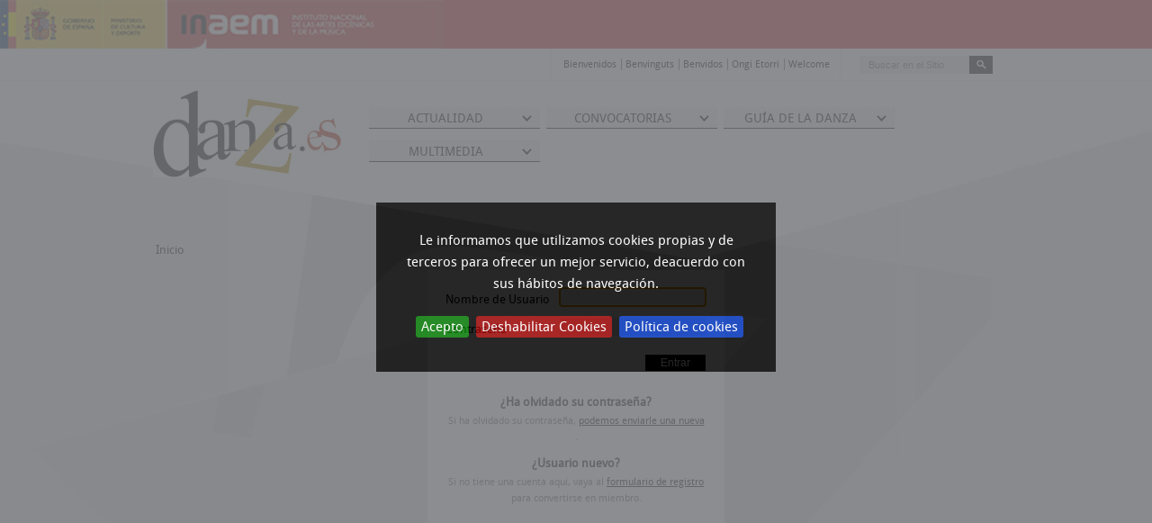

--- FILE ---
content_type: text/html;charset=utf-8
request_url: https://www.danza.es/acl_users/credentials_cookie_auth/require_login?came_from=https%3A//www.danza.es/multimedia/enlaces/dance-books
body_size: 7307
content:

<!DOCTYPE html PUBLIC
  "-//W3C//DTD XHTML 1.0 Transitional//EN"
  "http://www.w3.org/TR/xhtml1/DTD/xhtml1-transitional.dtd">

<html xmlns="http://www.w3.org/1999/xhtml" prefix="og: http://ogp.me/ns# book: http://ogp.me/ns/book# video: http://ogp.me/ns/video#" lang="es">

    
    
    
    
    


<head>
    <meta http-equiv="Content-Type" content="text/html; charset=utf-8" />
    <meta name="alexaVerifyID" content="xBAA0TZc2C3tWYXRyCss2v-E1lM" />
    
    
    
      
      
      
    





<meta name="twitter:card" content="summary_large_image">







<meta name="twitter:image" content="https://www.danza.es/logo-danza.jpg" />



<meta name="twitter:title" content="Danza.es">

<meta name="twitter:description" content="Todo sobre la danza en España, de todos los estilos. Podrás llevar contigo la actualidad de la danza de nuestro país consultando las noticias, las actuaciones, los cursos, los festivales, los concursos de danza y los datos y detalles de los centros relacionados con la actividad del sector.">
<meta name="twitter:site" content="@Danzapuntoes">
<meta name="twitter:app:country" content="ES">
<meta name="twitter:app:name:iphone" content="Danza.es - App Oficial">
<meta name="twitter:app:id:iphone" content="987952029">
<meta name="twitter:app:name:ipad" content="Danza.es - App Oficial">
<meta name="twitter:app:id:ipad" content="987952029">
<meta name="twitter:app:name:googleplay" content="Danza.es - App Oficial">
<meta name="twitter:app:id:googleplay" content="com.semicinternet.danza">


    
    
    <meta http-equiv="X-UA-Compatible" content="IE=edge" />

    
        <base href="https://www.danza.es/" /><!--[if lt IE 7]></base><![endif]-->
    
    <!--<script type="text/javascript" src="++resource++kukit.js"></script>-->
    
        
<link rel="kss-base-url" href="https://www.danza.es/" />

  
    <link rel="stylesheet" type="text/css" href="https://www.danza.es/portal_css/Danza%20plone%20theme/base-cachekey2357.css" />
    <style type="text/css" media="screen">@import url(https://www.danza.es/portal_css/Danza%20plone%20theme/resourcejquery-ui-themessunburstjqueryui-cachekey5136.css);</style>
    <style type="text/css" media="screen">@import url(https://www.danza.es/portal_css/Danza%20plone%20theme/++resource++plonetheme.danza.stylesheets/tipos.css);</style>
    <style type="text/css" media="screen">@import url(https://www.danza.es/portal_css/Danza%20plone%20theme/main.css);</style>
    <style type="text/css">@import url(https://www.danza.es/portal_css/Danza%20plone%20theme/resourcecalendar_stylescalendar-cachekey6918.css);</style>
    <link rel="stylesheet" type="text/css" media="all" href="https://www.danza.es/portal_css/Danza%20plone%20theme/ploneCustom-cachekey6002.css" />

  
    <link rel="stylesheet" data-rel="kinetic-stylesheet" type="text/kss" href="https://www.danza.es/portal_kss/Danza%20plone%20theme/at-cachekey4942.kss" />
  
    <script type="text/javascript" src="https://www.danza.es/portal_javascripts/Danza%20plone%20theme/jquery-cachekey3029.js"></script>
    <script type="text/javascript" src="https://www.danza.es/portal_javascripts/Danza%20plone%20theme/tiny_mce-cachekey9611.js"></script>
    <script type="text/javascript" src="https://www.danza.es/portal_javascripts/Danza%20plone%20theme/tiny_mce_init-cachekey1629.js"></script>
    <script type="text/javascript" src="https://www.danza.es/portal_javascripts/Danza%20plone%20theme/resourcejquery-ui.min-cachekey8795.js"></script>
    <script type="text/javascript" src="https://www.danza.es/portal_javascripts/Danza%20plone%20theme/resourceplonetheme.danza.stylesheetsdanzajavascript-cachekey7009.js"></script>


<title>Danza.es</title>
        

    <link rel="shortcut icon" type="image/x-icon" href="https://www.danza.es/favicon.ico" />
    <link rel="apple-touch-icon" href="https://www.danza.es/touch_icon.png" />


<script type="text/javascript">
        jQuery(function($){
            $.datepicker.setDefaults(
                jQuery.extend($.datepicker.regional['es'],
                {dateFormat: 'dd/mm/yy'}));
        });
        </script>

    <link rel="home" href="https://www.danza.es" title="Página de portada" />

    <link rel="contents" href="https://www.danza.es/sitemap" title="Mapa del Sitio" />






    <link rel="search" href="https://www.danza.es/search_form" title="Buscar en este sitio" />



        
        
        
        
        
        <script type="text/javascript" src="https://www.danza.es/login.js">
        </script>
    
        <meta name="generator" content="Plone - http://plone.org" />
    

  <!--[if lt IE 8]>
          <script type="text/javascript" charset="utf-8">
              $(document).ready(function(){
                $("a").each(function() {
                $(this).attr("hideFocus", "true").css("outline", "none");
                });
              });
          </script>
  <![endif]-->

   
        <link type="text/css" href="https://www.danza.es/ui.selectmenu.css" rel="stylesheet" />
        <script src="https://www.danza.es/ui.selectmenu.js" type="text/javascript"></script>        
    

    

   

   <script>
       $(document).ready(function () {
          var lang = document.documentElement.lang.toLowerCase()

          var $cookieAccept = 'Acepto';
          var $cookieDecline = 'Deshabilitar Cookies';
          var $cookieMessage = 'Le informamos que utilizamos cookies propias y de terceros para ofrecer un mejor servicio, deacuerdo con sus hábitos de navegación.';

          if ( lang === "ca" ) {
              $cookieAccept = 'Accepto';
              $cookieDecline = 'Deshabilitar Cookies';
              $cookieMessage = 'L\'informem que utilitzem cookies pròpies i de tercers per oferir un millor servei, d\'acord amb els seus hàbits de navegació.';
          }

          $.cookieBar({
            policyURL: '//www.danza.es/politica-de-cookies-' + lang,
            autoEnable: false,
            acceptButton: true,
            acceptText: $cookieAccept,
            declineButton: true,
            declineText: $cookieDecline,
            expireDays: 60,
            message: $cookieMessage
          });
       });
   </script>

<!-- Global site tag (gtag.js) - Google Analytics --> <script async src="https://www.googletagmanager.com/gtag/js?id=UA-37763688-6"></script>
<script>
//if(jQuery.cookieBar('cookies')){
  window.dataLayer = window.dataLayer || [];
  function gtag(){dataLayer.push(arguments);}
  gtag('js', new Date());

  gtag('config', 'UA-37763688-6');
//}
</script>
<!-- 
    <script type='text/javascript'>
          if(jQuery.cookieBar('cookies')){
            var _gaq = _gaq || [];
            _gaq.push(['_setAccount', 'UA-17297954-1']);
            _gaq.push(['b._setAccount', 'UA-17297766-1']);
            _gaq.push(['c._setAccount', 'UA-37763688-6']);
            _gaq.push(['_setDomainName', '.danza.es']);
            _gaq.push(['b._setDomainName', '.danza.es']);
            _gaq.push(['c._setDomainName', '.danza.es']);
            
            _gaq.push(['_setCustomVar', 1,'Nivel_1','Danza',3], 
                      ['b._setCustomVar', 1,'Nivel_1','Danza',3], 
                      ['c._setCustomVar', 1,'Nivel_1','Danza',3]);

            _gaq.push(['_trackPageview']);
            _gaq.push(['b._trackPageview']);
            _gaq.push(['c._trackPageview']);
            (function() {
                var ga = document.createElement('script'); ga.type = 'text/javascript'; ga.async = true;
                ga.src = ('https:' == document.location.protocol ? 'https://ssl' : 'http://www') + '.google-analytics.com/ga.js';
                var s = document.getElementsByTagName('script')[0]; s.parentNode.insertBefore(ga, s);
            })();
          }      
    </script>
-->
<!-- <script type="text/javascript">

  var _gaq = _gaq || [];
  _gaq.push(['_setAccount', 'UA-17297954-A']);
  _gaq.push(['_trackPageview']);

  (function() {
    var ga = document.createElement('script'); ga.type = 'text/javascript'; ga.async = true;
    ga.src = ('https:' == document.location.protocol ? 'https://ssl' : 'http://www') + '.google-analytics.com/ga.js';
    var s = document.getElementsByTagName('script')[0]; s.parentNode.insertBefore(ga, s);
  })();

</script> -->
<script src="https://www.google.com/recaptcha/api.js" async defer></script>
</head>

<body class="template-login_form portaltype-plone-site site-Danza icons-on notAdmin" dir="ltr">

<div class="logo-top" style="background-color: #D02028;height: 54px;overflow: hidden;">
  <a target="_blank" title="Ir a la web del INAEM (ventana nueva)" href="https://www.culturaydeporte.gob.es/cultura/artesescenicas/portada.html">
    <img alt="Ir a la web del INAEM (ventana nueva)" height="45" style="height:54px;" src="++resource++plonetheme.danza.images/logo-inaem.jpg" />
  </a>
</div>



<div class="backweb">
  <div class="border-sup">
    <div id="visual-portal-wrapper">

            <div id="portal-top" class="row">

                <div id="portal-header">
    
  

  
  

  
  
  

  


<div id="portal-personaltools-wrapper">



</div>
<div id="portal-searchbox">
    <form name="searchform" id="searchGadget_form" action="https://www.danza.es/search">

        <div class="LSBox">
        <label class="hiddenStructure" for="searchGadget">Buscar</label>

        <input name="SearchableText" type="text" size="18" title="Buscar en el Sitio" accesskey="4" class="searchField inputLabel" id="searchGadget" />

        <input class="searchButton" type="submit" value="" />

        <div class="searchSection">
            <input id="searchbox_currentfolder_only" class="noborder" type="checkbox" name="path" value="/fs-danza/Danza" />
            <label for="searchbox_currentfolder_only" style="cursor: pointer">solo en la sección actual</label>
        </div>

        <div class="LSResult" id="LSResult" style=""><div class="LSShadow" id="LSShadow"></div></div>
        </div>
    </form>

    <div id="portal-advanced-search" class="hiddenStructure">
        <a href="https://www.danza.es/search_form" accesskey="5">Búsqueda Avanzada…</a>
    </div>

</div>

<ul id="portal-languageselector">
    
    <li class="currentLanguage language-es">
        <a href="https://www.danza.es/acl_users/credentials_cookie_auth/require_login?came_from=https%3A//www.danza.es/multimedia/enlaces/dance-books&amp;set_language=es" title="Español">
            Bienvenidos
        </a>
    </li>
    
    
    <li class="language-ca">
        <a href="https://www.danza.es/acl_users/credentials_cookie_auth/require_login?came_from=https%3A//www.danza.es/multimedia/enlaces/dance-books&amp;set_language=ca" title="Català">
            Benvinguts
        </a>
    </li>
    
    
    <li class="language-gl">
        <a href="https://www.danza.es/acl_users/credentials_cookie_auth/require_login?came_from=https%3A//www.danza.es/multimedia/enlaces/dance-books&amp;set_language=gl" title="Galego">
            Benvidos
        </a>
    </li>
    
    
    <li class="language-eu">
        <a href="https://www.danza.es/acl_users/credentials_cookie_auth/require_login?came_from=https%3A//www.danza.es/multimedia/enlaces/dance-books&amp;set_language=eu" title="Euskara">
            Ongi Etorri
        </a>
    </li>
    
    
    <li class="language-en">
        <a href="https://www.danza.es/acl_users/credentials_cookie_auth/require_login?came_from=https%3A//www.danza.es/multimedia/enlaces/dance-books&amp;set_language=en" title="English">
            Welcome
        </a>
    </li>
    
</ul>


<div class="clearing"></div>
<a id="portal-logo" title="Danza.es" accesskey="1" href="https://www.danza.es">
    <img src="https://www.danza.es/logo.jpg" alt="Danza.es" title="Danza.es" height="97" width="209" /></a>

    <!--<h5 class="hiddenStructure" i18n:translate="heading_sections">Sections</h5>-->

    <div id="portal-globalnav" class="firstlevel">
        
            <div id="portaltab-1" class="plain firstElementLi">

                <div class="innerdiv">
                    
                    <a href="https://www.danza.es/actualidad" class="firstLevelItem" title="Para estar al día con los acontecimientos de relevancia para el sector"><span class="subtabs">Actualidad</span></a>
                    
                     
                    <div class="secondlevel">
                        <div class="secondlevelinner">
                            
                            
                                <div id="portalsubtab-noticias" class="plain secondlevelItem">
                                    <a href="https://www.danza.es/actualidad/noticias" title="Para estar al día de la actualidad de la danza de nuestro país">Noticias</a>
                                </div>
                            
                            
                            
                            
                            
                            
                                <div id="portalsubtab-festivales" class="plain secondlevelItem">
                                    <a href="https://www.danza.es/actualidad/festivales" title="FESTIVALES, CICLOS, TEMPORADAS y PROGRAMACIONES de danza en escenarios del territorio nacional">Programaciones</a>
                                </div>
                            
                            
                            
                            
                            
                            
                                <div id="portalsubtab-residencias" class="plain secondlevelItem">
                                    <a href="https://www.danza.es/actualidad/residencias" title="Estancias para la creación, interpretación e investigación, patrocinadas por entidades públicas o privadas">Residencias</a>
                                </div>
                            
                            
                            
                            
                            
                            
                                <div id="portalsubtab-concursos" class="plain secondlevelItem">
                                    <a href="https://www.danza.es/actualidad/concursos" title="Concursos, certámenes y premios de todos los estilos de danza">Concursos</a>
                                </div>
                            
                            
                            
                            
                            
                            
                                <div id="portalsubtab-jornadas-y-seminarios" class="plain secondlevelItem">
                                    <a href="https://www.danza.es/actualidad/jornadas-y-seminarios" title="De danza y de todo aquello que interesa a la danza">Jornadas y Seminarios</a>
                                </div>
                            
                            
                            
                            
                            
                            
                                <div id="portalsubtab-otros" class="plain secondlevelItem">
                                    <a href="https://www.danza.es/actualidad/otros" title="Ferias, mercados, exposiciones y eventos en los que la danza tenga un papel protagonista">Otros</a>
                                </div>
                            
                            
                            
                            
                            
                        </div>
                    </div>
                     
                </div>

            </div>
        
        
            <div id="portaltab-2" class="plain firstElementLi">

                <div class="innerdiv">
                    
                    <a href="https://www.danza.es/convocatorias" class="firstLevelItem" title=""><span class="subtabs">Convocatorias</span></a>
                    
                     
                    <div class="secondlevel">
                        <div class="secondlevelinner">
                            
                            
                                <div id="portalsubtab-audiciones" class="plain secondlevelItem">
                                    <a href="https://www.danza.es/convocatorias/audiciones" title="Convocatorias de pruebas selectivas para cobertura de puestos de trabajo remunerado en compañías de danza, así como para programas de formación pre-profesional">Audiciones</a>
                                </div>
                            
                            
                            
                            
                            
                            
                                <div id="portalsubtab-becas-y-subvenciones" class="plain secondlevelItem">
                                    <a href="https://www.danza.es/convocatorias/becas-y-subvenciones" title="Ayudas de carácter económico para formación y para la creación, producción y exhibición de espectáculos de danza">Becas y subvenciones</a>
                                </div>
                            
                            
                            
                            
                            
                            
                                <div id="portalsubtab-otros" class="plain secondlevelItem">
                                    <a href="https://www.danza.es/convocatorias/otros" title="Pruebas selectivas y convocatorias de carácter general relacionadas con la danza">Otros</a>
                                </div>
                            
                            
                            
                            
                            
                        </div>
                    </div>
                     
                </div>

            </div>
        
        
            <div id="portaltab-3" class="plain firstElementLi">

                <div class="innerdiv">
                    
                    <a href="https://www.danza.es/danza.es" class="firstLevelItem" title=""><span class="subtabs">Guía de la Danza</span></a>
                    
                     
                    <div class="secondlevel">
                        <div class="secondlevelinner">
                            
                            
                                <div id="portalsubtab-guia-danza" class="plain secondlevelItem">
                                    <a href="https://www.danza.es/danza.es/guia-danza" title="Relación, descripción y datos de contacto de recursos de la danza en España
                         ">Guía de la Danza</a>
                                </div>
                            
                            
                            
                            
                            
                            
                            
                            
                                <div id="portalsubtab-club-danza.es-1" class="plain secondlevelItem">
                                    <a href="http://www.danza.es/danza.es/club-danza.es" title="">Club Danza.es</a>
                                </div>
                            
                            
                            
                            
                                <div id="portalsubtab-quienes-somos" class="plain secondlevelItem">
                                    <a href="https://www.danza.es/danza.es/quienes-somos" title="">Presentación</a>
                                </div>
                            
                            
                            
                            
                            
                        </div>
                    </div>
                     
                </div>

            </div>
        
        
            <div id="portaltab-4" class="plain sense firstElementLi">

                <div class="innerdiv">
                    
                    <a href="https://www.danza.es/multimedia" class="firstLevelItem" title=""><span class="subtabs">Multimedia</span></a>
                    
                     
                    <div class="secondlevel">
                        <div class="secondlevelinner">
                            
                            
                                <div id="portalsubtab-galeria" class="plain secondlevelItem">
                                    <a href="https://www.danza.es/multimedia/galeria" title="Un espacio para que los fotógrafos de danza muestren su trabajo. Si eres artista visual y tu mundo es la danza, aquí tienes un sitio para difundir tu obra. Mándanos tus imágenes en formato JPG, con su descripción  (compañía, artista, obra......) y la autorización a DANZA.ES - INAEM - MINISTERIO DE CULTURA Y DEPORTE para su publicación en la red Internet durante el tiempo que dure la exhibición. Puedes enviar el material a: danza.es@inaem.cultura.gob.es, incluyendo un breve currículum profesional.">Galería</a>
                                </div>
                            
                            
                            
                            
                            
                            
                                <div id="portalsubtab-enlaces" class="plain secondlevelItem">
                                    <a href="https://www.danza.es/multimedia/enlaces/enlaces" title="Destacadas webs relacionadas con la danza, de compañías, festivales, concursos, empresas, espacios escénicos, etc., organizadas por su país de origen">Enlaces</a>
                                </div>
                            
                            
                            
                            
                            
                            
                                <div id="portalsubtab-coreografias" class="plain secondlevelItem">
                                    <a href="https://www.danza.es/multimedia/coreografias" title="Secuencias coreográficas de creadores y compañías de danza, de todos los estilos.">Coreografías</a>
                                </div>
                            
                            
                            
                            
                            
                            
                                <div id="portalsubtab-revista" class="plain secondlevelItem">
                                    <a href="https://www.danza.es/multimedia/revista" title="Reportajes, entrevistas y artículos de opinión sobre el mundo de la danza; publicados en revistas especializadas,  elaborados por personalidades de las artes escénicas en exclusiva para Danza.es, o realizados desde la propia redacción del Portal de la Danza">Revista</a>
                                </div>
                            
                            
                            
                            
                            
                            
                                <div id="portalsubtab-publicaciones" class="plain secondlevelItem">
                                    <a href="https://www.danza.es/multimedia/publicaciones" title="Librería virtual para conocer las novedades editoriales relacionadas con la danza">Publicaciones</a>
                                </div>
                            
                            
                            
                            
                            
                            
                                <div id="portalsubtab-biografias" class="plain secondlevelItem">
                                    <a href="https://www.danza.es/multimedia/biografias" title="Reseñas biográficas de bailarines, creadores y personalidades que desarrollan su labor en el mundo de la danza nacional e internacional. Si quieres formar parte de esta sección, envía un currículo actualizado y una fotografía autorizada por su autor a danza.es@inaem.cultura.gob.es.">Biografías</a>
                                </div>
                            
                            
                            
                            
                            
                        </div>
                    </div>
                     
                </div>

            </div>
        
    </div>

    <script type="text/javascript">
        $(document).ready(function() {
            $(".firstElementLi .firstLevelItem").mouseenter(function()
            {
                var pare = $(this).parent();
                $(this).addClass('firstLevelItem_active');
                $('.secondlevel',pare).css('display','block');
                $('.secondlevel',pare).animate({'opacity':1},{ queue: false, duration: 500 });
                //$('.segonNivell',pare).show().delay(10).animate({'opacity':1},{ queue: false, duration: 500 });
            });

            $(".firstElementLi .firstLevelItem_active").mouseenter(function()
            {
                var pare = $(this).parent();
                $(this).addClass('firstLevelItem_active');
                $('.secondlevel',pare).css('display','block');
                $('.secondlevel',pare).animate({'opacity':1},{ queue: false, duration: 500 });
                //$('.segonNivell',pare).show().delay(10).animate({'opacity':1},{ queue: false, duration: 500 });
            });

            $(".firstElementLi").mouseleave(function()
            {
               // alert($(this).attr('id'));
                var actual = $(this);

                $('.firstLevelItem',actual).removeClass('firstLevelItem_active');
                $('.secondlevel',actual).animate({'opacity':0},{ queue: false, duration: 500 });
                $('.secondlevel',actual).css('display','none');
                //$('.segonNivell',this).hide();
            });
            
        });
    </script>


</div>


            </div>
        <div id="portal-columns" class="row">

            
            
            

            <div id="portal-column-content" class="cell width-full position-0">

                
                    <div id="viewlet-above-content"><div id="portal-breadcrumbs">

    <span id="breadcrumbs-you-are-here">Usted está aquí:</span>
    <span id="breadcrumbs-home">
        <a href="https://www.danza.es">Inicio</a>
        
    </span>

</div></div>
                

                
                    <div class="">

                        
                          
                         

                        

    <dl class="portalMessage info" id="kssPortalMessage" style="display:none">
        <dt>Info</dt>
        <dd></dd>
    </dl>



                        
                            <div id="content">

                                

                                

    <div id="content-core">
        
<div class="boxLogin">
            <dl class="portalMessage error" id="enable_cookies_message" style="display:none">
                <dt>Error</dt>
                <dd>Las cookies no han sido habilitadas. Debe habilitar las cookies antes de iniciar la sesión.</dd>
            </dl>

            

            <form class="enableAutoFocus" method="post" id="login_form" action="https://www.danza.es/login_form">

                <div id="login-form">

                    <input type="hidden" name="came_from" value="https://www.danza.es/multimedia/enlaces/dance-books" />

                    <input type="hidden" name="next" />

                    <input type="hidden" name="ajax_load" />

                    <input type="hidden" name="ajax_include_head" />

                    <input type="hidden" name="target" />

                    <input type="hidden" name="mail_password_url" />

                    <input type="hidden" name="join_url" />

                    <input type="hidden" name="form.submitted" value="1" />
                    <input type="hidden" name="js_enabled" id="js_enabled" value="0" />
                    <input type="hidden" name="cookies_enabled" id="cookies_enabled" value="" />
                    <input type="hidden" name="login_name" id="login_name" value="" />
                    <input type="hidden" name="pwd_empty" id="pwd_empty" value="0" />

                    <div class="field">

                        <label for="__ac_name">Nombre de Usuario</label>

                        

                        

                        <input type="text" size="15" name="__ac_name" value="" id="__ac_name" />

                </div>

                <div class="field">

                        <label for="__ac_password">Contraseña</label>

                        

                        <input type="password" size="15" name="__ac_password" id="__ac_password" />
                <div class="clearing"></div>
                </div>

                    

                    <div class="formControls">

                        <input class="context" type="submit" name="submit" value="Entrar" />

                    </div>

                </div>

            </form>

            

        

            <div id="login-forgotten-password">
                <strong>¿Ha olvidado su contraseña?</strong>
                <p class="discreet">Si ha olvidado su contraseña, <span> <a href="https://www.danza.es/mail_password_form?userid=">podemos enviarle una nueva</a></span> .</p>
            </div>

            <div id="login-new-user">
                <strong>¿Usuario nuevo?</strong>

                <p class="discreet">Si no tiene una cuenta aquí, vaya al <span> <a href="https://www.danza.es/condiciones-de-registro">formulario de registro</a></span> para convertirse en miembro.</p>

            </div>
</div>
        
    </div>

    
                            </div>
                        

                        
                    </div>
                

            </div>

            

            <div class="clearing"></div>
        </div>


        <div class="portal-foot">
            <div class="rightFooter">
<p>
© INAEM. - Ministerio de Cultura y Deporte <br />
<a target="_blank" href="http://transparencia.gob.es" title="Portal de la transparencia"><img width="170" src="https://www.danza.es/imagenes/logo_transparencia.png" /></a>
<!--<a href="http://www.mcu.es" target="_blank"><img src="/images/img_MinisterioCultura.gif" tal:attributes="src string:${context/portal_url}/img_MinisterioCultura.gif" /></a>

                <span i18n:translate="description_copyright" tal:omit-tag="">
                The
                <span i18n:name="plonecms" tal:omit-tag="">
                    <a href="http://plone.org" i18n:translate="label_plone_cms">Plone<sup>&reg;</sup> Open Source CMS/WCM</a>
                </span>
                is
                <acronym title="Copyright" i18n:name="copyright" i18n:attributes="title title_copyright;">&copy;</acronym>
                2000-<tal:year i18n:name="current_year" tal:content="view/year" />
                by the
                <span i18n:name="plonefoundation" tal:omit-tag="">
                    <a href="http://plone.org/foundation" i18n:translate="label_plone_foundation">Plone Foundation</a></span>
                and friends.
                </span>

                <span i18n:translate="description_license" tal:omit-tag="">
                Distributed under the
                    <span i18n:name="license" tal:omit-tag="">
                        <a href="http://creativecommons.org/licenses/GPL/2.0/" i18n:translate="label_gnu_gpl_licence">GNU GPL license</a></span>.
                </span> -->
            </p>
</div>
<div id="portal-colophon" style="color: #555555;float: right;font-size: 11px;padding-top: 3px;">
    

     
    <span>Proyecto desarrollado por</span> 
     
     
     
    <a style="color: #666666 !important;text-decoration: underline;" href="http://administracionelectronica.semicinternet.com" title="" target="_blank">SEMIC</a>
</div>
<ul id="portal-siteactions">

    <li id="siteaction-home"><a href="https://www.danza.es" accesskey="" title="Inicio">Inicio</a></li>
    <li id="siteaction-sitemap"><a href="https://www.danza.es/sitemap" accesskey="3" title="Mapa del Sitio">Mapa del Sitio</a></li>
    <li id="siteaction-politica-de-cookies"><a href="https://www.danza.es/politica-de-cookies-es" accesskey="" title="Política de cookies">Política de cookies</a></li>
    <li id="siteaction-aviso-legal"><a href="https://www.danza.es/legal" accesskey="" title="Aviso legal">Aviso legal</a></li>
    <li id="siteaction-quejas-y-sugerencias"><a href="https://www.culturaydeporte.gob.es/cultura/artesescenicas/quejas-y-sugerencias.html" accesskey="" title="Quejas y sugerencias">Quejas y sugerencias</a></li>
    <li id="siteaction-accessibility"><a href="https://www.danza.es/accessibility-info" accesskey="0" title="Accesibilidad">Accesibilidad</a></li>
    <li id="siteaction-contact"><a href="https://www.danza.es/contact-info" accesskey="9" title="Contacto">Contacto</a></li>
</ul>
<div class="clearing"></div>
            <div id="kss-spinner">
                <img alt="" src="https://www.danza.es/spinner.gif" />
            </div>
        </div>
    </div>
  </div>
</div>
<script type="text/javascript" src="/_Incapsula_Resource?SWJIYLWA=719d34d31c8e3a6e6fffd425f7e032f3&ns=2&cb=521736217" async></script></body>
</html>

